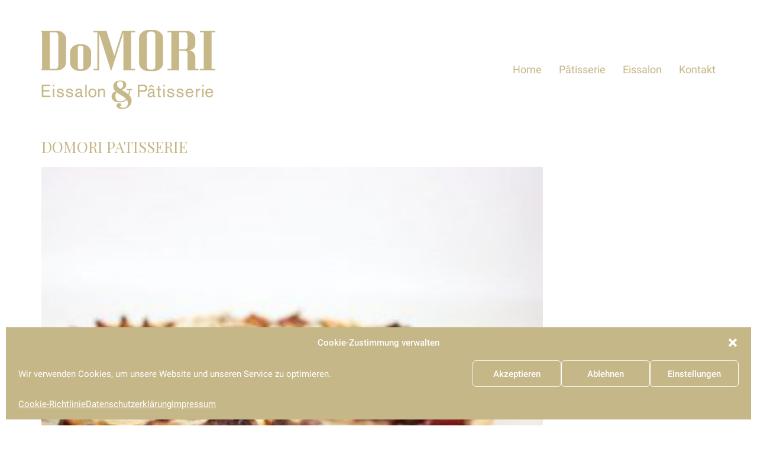

--- FILE ---
content_type: text/css
request_url: http://domori-eis.de/wp-content/themes/kalium-child/style.css?ver=6.0.11
body_size: 8135
content:
/*
Theme Name: Kalium - Child Theme
Theme URI: https://laborator.co/themes/kalium/
Author: Laborator
Author URI: https://laborator.co/
Description: Start creating that amazing website that you have always wanted, only with Kalium — Connect with Laborator:  <a href="https://themeforest.net/user/laborator">Envato</a>, <a href="https://twitter.com/thelaborator">Twitter</a> or <a href="https://www.facebook.com/laboratorcreative">Facebook</a>.
Version: 2.1
License: GNU General Public License version 3.0
License URI: http://www.gnu.org/licenses/gpl-3.0.html
Template: kalium
Text Domain: kalium
*/

/* DoMori */
/* ----- FONT ----- */
/*@font-face {
    font-family: 'PitchDisplayRegular';
    src: url('fonts/PitchDisplayRegular.eot');
    src: url('fonts/PitchDisplayRegular.eot') format('embedded-opentype'),
         url('fonts/PitchDisplayRegular.woff2') format('woff2'),
         url('fonts/PitchDisplayRegular.woff') format('woff'),
         url('fonts/PitchDisplayRegular.ttf') format('truetype'),
         url('fonts/PitchDisplayRegular.svg#PitchDisplayRegular') format('svg');
}*/

/*color: #c6b788;*/
/* GENERAL */
:root {
  --i-gold: #c6b788;
	--i-golddark: #919277 ;
}

/* ----- BASIC ----- */
body, p {
    font-size: 16px !important;
}
.h1, h1 {
    font-size: 27px;
    text-transform: uppercase;
}
.h2, h2 {
    font-size: 21px;
}
.h3, h3 {
    font-size: 21px;
}
/*-----  LOGO -----*/
/* logo patch */
.header-logo.logo-image {
    overflow: visible;
}
.header-logo.logo-image img {
    left: -6px;
}

/* ----- NAVIGATION ----- */

/* ----- SUBNAV ----- */
.portfolio-title-holder {
    display: flex !important;
    -webkit-box-pack: end;
    -ms-flex-pack: end !important;
    justify-content: flex-end !important;
    -webkit-justify-content: flex-end !important;
}
.product-filter ul li {
    margin-left: 30px;
}
.main-header.menu-type-standard-menu .standard-menu-container.menu-skin-main div.menu > ul ul, .main-header.menu-type-standard-menu .standard-menu-container.menu-skin-main ul.menu ul {
    border-radius: 5px !important;
}


/* ----- HOME ----- */
/*.page-id-3359 */
/* Wartungsmodus in laborator css! */
/*.coming-soon-container .header-logo.logo-image {
    display: none;
}*/

/*----- HOME SLIDER -----*/
.slider-text {

}


/* ----- PATISSERIE ----- */
.portfolio-container-and-title .portfolio-title-vc-content {
    padding-left: 0 !important;
    padding-right: 0 !important;
}
#patisserieHead  .wpb_button, .wpb_content_element, ul.wpb_thumbnails-fluid > li {
    margin-bottom: 16px !important;
}
#patisserie h1 {
    font-size: 27px !important;
}
#patisserie p {
    font-size: 16px !important;
}

#patisserieHead .wpb_wrapper{
    padding: 5px !important;
}
#patisserie .wpb_wrapper{
    padding: 5px;
}

.single-portfolio-holder .portfolio-featured-image .caption {
    display: none !important;
}
.single-portfolio-holder .gallery .photo .caption {
    display: none !important;
}
.portfolio-holder .item-box .info h3 a {
    color: #c6b788 !important;
}
.portfolio-holder .item-box .info {
  padding: 0 !important;
  margin-bottom: 20px;
}

.single-portfolio-holder .social-links-plain .likes .like-button {
  background-color: #c6b788!important;
}
.like-icon,
.like-icon__icon svg {
  fill: #fff!important;
}

/* ----- EISSALON ----- */
#eissalon h1 {
    font-size: 27px !important;
}
#eissalon p {
    font-size: 16px !important;
}
/*
.smalltext p {
    font-size: 16px !important;
}
*/
#eissalon .wpb_wrapper {
    padding: 5px !important;
}
#eissalon .wpb_wrapper {
    padding: 5px !important;
}





/* ----- PAGE ----- */
/* ----- ANFRAGE ----- */

#DoRow {

}
.DoColHead {
  padding: 10px 10px 20px 10px;
}
.DoCol {
  /*background-color: #fff;*/
  background-color: rgba(255, 255, 255, 0.9) !important;
  padding: 10px 10px 20px 10px;
  border-radius: 5px !important;
}
.DoCol h2 {
    font-size: 32px !important;
}
.DoCol p {
    /*color: #c6b788;*/
}
.vc_column_container > .vc_column-inner {
    padding-left: 5px !important;
    padding-right: 10px !important;

}
/* #sliderAnfrage definiert in revslider general settings */
/*
#sliderAnfrage .sliderText {
  text-align: left;
}
*/
/*.anfrageGroup .tp-mask-wrap {*/
/*
#sliderAnfrage .anfrageGroup {
    background-color: #fff;
    border-radius: 5px !important;
}

#sliderAnfrage .slider-text-anfrage-head {
  text-align: left !important;
  font-size: 27px !important;
  padding: 10px 10px 20px 10px !important;
  line-height: 36px !important;
}
*/
/* h1 inline in rev slider textfeld */
/*
#sliderAnfrage .slider-text-anfrage h1{
  text-align: left !important;
  font-size: 27px !important;
  line-height: 36px !important;
}
*/
/*
#sliderAnfrage .slider-text-anfrage {
  padding: 10px 10px 20px 10px !important;
  text-align: left !important;
  font-size: 16px !important;
  line-height: 20px !important;
  
}
*/

/*.DoAnfrage {*/
  /*top: 200px;*/
  /*background-color: #f0f;*/
  /*background: none;*/
/*}*/



/* ----- PAGE COMING SOON ----- */
/*
.header-logo.logo-image {
    background-color: #f0f;
    width: 90% !important;
    height: auto !important;
}
*/

/* ----- FOOTER ----- */
/* COMPLIANZ */
.bottom-minimal {}

.cmplz-cookiebanner {
  width: 100%;
}
/*.cmplz-cookiebanner .cmplz-links > * */
.cmplz-cookiebanner > * {
	min-width: 0px;
}
.cmplz-cookiebanner .cmplz-body {
  justify-content: space-between;
}
.cmplz-cookiebanner .cmplz-links {
  flex-wrap: wrap;
}
.cmplz-cookiebanner .cmplz-buttons .cmplz-btn {
  min-width: 150px !important;
  width: 100%;
}
.cmplz-cookiebanner .cmplz-categories .cmplz-category .cmplz-category-header .cmplz-always-active {
	color: var(--i-golddark)!important;
}
.cmplz-cookiebanner .cmplz-categories .cmplz-category .cmplz-banner-checkbox input.cmplz-consent-checkbox:focus + .cmplz-label::before {
	box-shadow: 0 0 0 2px var(--i-golddark) !important;
}
.cmplz-cookiebanner.optin .cmplz-categories, .cmplz-cookiebanner.optout .cmplz-categories {
  width: 100% !important;
}
.cmplz-cookiebanner .cmplz-categories.cmplz-fade-in {
  margin: 20px 0;
}
.cmplz-cookiebanner .cmplz-message {
	display: flex;
	align-items: center;
  margin-bottom: 0!important;
}
.cmplz-cookiebanner.cmplz-categories-visible .cmplz-message {
	display: flex;
	align-items: start;
}
@media only screen and (min-width: 1024px) {
	.cmplz-cookiebanner {
	  transform: translateX(-50%);
	  bottom: 0;
	  top: initial!important;
		max-height: calc(100vh - 20px)!important;
		position: fixed !important;
		height: auto !important;
		left: 50%;
		left: initial !important;
		transform: initial !important;
	}
	.cmplz-cookiebanner.optin .cmplz-categories, .cmplz-cookiebanner.optout .cmplz-categories {
	  width: 25vw !important;
	}
	.cmplz-cookiebanner .cmplz-categories.cmplz-fade-in {
	  margin: 0;
	}
}
.cmplz-cookiebanner .cmplz-categories .cmplz-category {
  background-color: rgba(239, 239, 239, 0.1) !important;
}
.cmplz-categories input[type="checkbox"], input[type="radio"] {
  border: 1px solid #222;
  /*background-color: rgba(0.5, 0.5, 0.5, 0.2);*/
	background-color: #e4e0d4;
}
.cmplz-categories input[type="checkbox"]::before, input[type="radio"]::before {
  background-color: #333;
}
.cmplz-document.cookie-statement {
	margin-top: 36px !important;
}

/* ----- Eu COOKIE ----- */
/*
.pea_cook_wrapper p {
    font-size: 12px !important;
}
.pea_cook_control {
    width: 100% !important;
}
.eu_control_btn {
    padding: 7px 20px !important;
    border-radius: 5px !important;
}
.pea_cook_more_info_popover_inner {
    padding: 30px !important;
    max-width: 70% !important;
    border-radius: 5px !important;
}
*/
/* ----- RESPONSIVE ----- */
@media screen and (min-width: 992px) {
  .blog-archive--widgets {
      margin-top: 60px;
  }
    
}
@media screen and (min-width: 1200px) {
  .blog-archive--widgets {
      margin-top: 80px;
  }
    
}